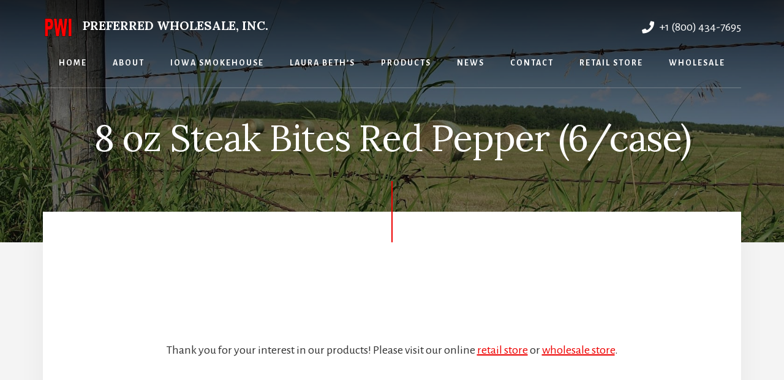

--- FILE ---
content_type: text/css
request_url: https://www.preferredwholesaleinc.com/wp-content/plugins/pwi-custom/css/custom.css?ver=1.05
body_size: 1186
content:
body:not(.home) .hero-page-title{
	padding: 25px 0;
}
body:not(.home) .header-hero{
	padding-bottom:100px;
}
.et-db #et-boc .et-l .et_overlay::before, 
.et-db #et-boc .et-l .et_pb_bg_layout_light .et_pb_more_button, 
.et-db #et-boc .et-l .et_pb_bg_layout_light .et_pb_newsletter_button, 
.et-db #et-boc .et-l .et_pb_bg_layout_light .et_pb_promo_button, 
.et-db #et-boc .et-l .et_pb_bg_layout_light.et_pb_module.et_pb_button, 
.et-db #et-boc .et-l .et_pb_contact_submit, 
.et-db #et-boc .et-l .et_pb_filterable_portfolio .et_pb_portfolio_filters li a.active, 
.et-db #et-boc .et-l .et_pb_filterable_portfolio .et_pb_portofolio_pagination ul li a.active, 
.et-db #et-boc .et-l .et_pb_gallery .et_pb_gallery_pagination ul li a.active, 
.et-db #et-boc .et-l .et_pb_member_social_links a:hover, 
.et-db #et-boc .et-l .et_pb_pricing li a, .et-db #et-boc .et-l .et_pb_pricing_table_button, 
.et-db #et-boc .et-l .et_pb_sum {
	color:#e00 !important;
}
.page.full-width-content .content{
	max-width: 90%;
	width: 90%;
}
.page.page-template-blocks .content{
	max-width: 100%;
	width: 100%;
}
.header-menu .menu-toggle{
	width: 100%;
}
.hero-description{
	max-width: 800px;
}
.site-title{
	letter-spacing: inherit;
}
.ninja-forms-field{
	min-height: 50px;
	width: 100% !important;
}
.nf-field-element input[type="button"]{
	background-color:#e00 !important;
	color:#fff !important;
	line-height: 1;
	margin-top:1em !important;
	padding: 1em 2em !important;
	width: auto !important;
}
.no-off-screen-menu.wp-custom-logo .custom-logo{
	width: 50px;
}
.page.page-template-blocks .site-inner{
	max-width: none;
}
.pwi-hide-footer-cta #footer-cta{
	display: none;
}
.pwi-hero-top .header-hero{
	background-position: center top;
}
.pwi-short-desc-tabs li{
	display: inline-block;
	margin-right: 1em;
}
.pwi-short-desc-tabs li a{
	font-weight: bold;
	text-decoration: none;
}
.pwi-short-desc-tabs li a.disabled{
	color:#333;
}
.single-product .related.products{
	clear:both;
	padding-top: 2vh;
}
.single-product .woocommerce-product-gallery--with-images{
	border: 1px solid #ddd;
	box-shadow: 0 26px 41px 0 rgba(0, 0, 0, 0.05);
}
.single-product #genesis-content{
	padding-top: 0;
}
.site-header .widget-area{
	float: right;
	margin-top: 8px;
}
.site-header .widget-area a{
	color:#fff;
	text-decoration: none;
}
.site-header .widget-area a i{
	margin-right: 5px;
	position: relative;
	top:2px;
}
.title-area{
	padding: 0;
}
.title-area a{
	background-image:url('../../../uploads/2020/01/brand-3.png');
	background-size: 50px;
	background-repeat: no-repeat;
	display: block;
	padding: 10px 0 10px 65px;
}
.woocommerce .products .button{
	color:#fff !important;
}
.woocommerce .products .et_overlay{
	display: none !important;
}
.woocommerce a.button, 
.woocommerce a.button.alt, 
.woocommerce button.button, 
.woocommerce button.button.alt, 
.woocommerce input.button, 
.woocommerce input.button.alt, 
.woocommerce input.button[type="submit"], 
.woocommerce #respond input#submit, 
.woocommerce #respond input#submit.alt,
.single-product.woocommerce.full-width-content .site-inner::before {
	background-color:#e00;
}
#et-boc .et-l textarea.ninja-forms-field{
	border: 1px solid #c4c4c4;
}
#hero-page-title .button{
	margin: 0 1em;
	min-width: 250px;
}
#genesis-mobile-nav-primary:before{
	content: "\f0c9";
	display: inline-block;
	font-family: "Font Awesome 5 Free";
}
@media (min-width:1024px){
	.woocommerce.archive .site-inner{
		margin-top:-75px;
	}
	.woocommerce.archive .site-inner .products.columns-3{
		padding-top:60px;
	}
}
@media (max-width:1023px){
	.title-area a{
		overflow: hidden;
		text-indent: -9999em;
	}
}